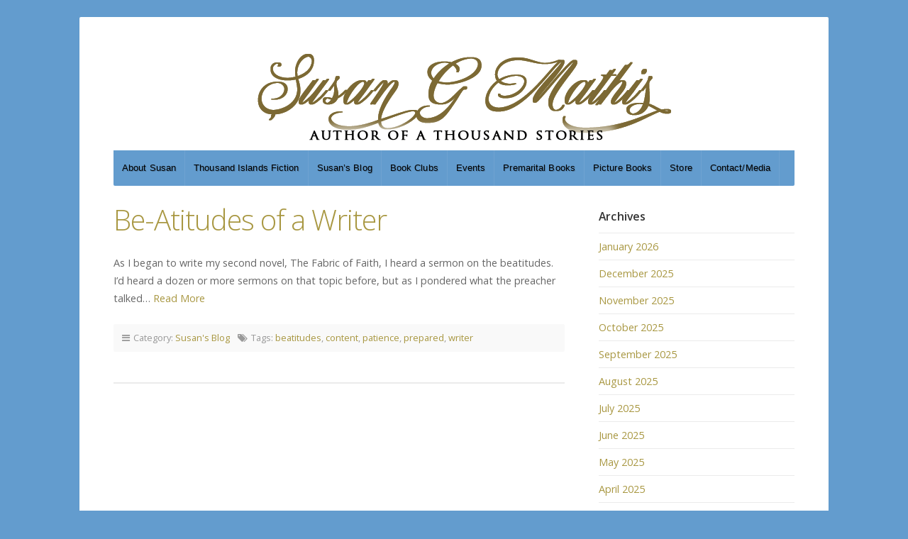

--- FILE ---
content_type: text/html; charset=UTF-8
request_url: https://www.susangmathis.com/tag/prepared/
body_size: 10395
content:
<!DOCTYPE html>

<!-- paulirish.com/2008/conditional-stylesheets-vs-css-hacks-answer-neither/ -->
<!--[if lt IE 7]> <html class="no-js ie6 oldie" lang="en-US"> <![endif]-->
<!--[if IE 7]>    <html class="no-js ie7 oldie" lang="en-US"> <![endif]-->
<!--[if IE 8]>    <html class="no-js ie8 oldie" lang="en-US"> <![endif]-->
<!-- Consider adding an manifest.appcache: h5bp.com/d/Offline -->
<!--[if gt IE 8]><!--> <html class="no-js" lang="en-US"> <!--<![endif]-->

<head>

	<meta charset="UTF-8">

	<meta name="viewport" content="width=device-width, initial-scale=1">

	<title>prepared | Susan G Mathis</title>

	<style type="text/css" media="screen">
	
	body {
		-webkit-background-size: cover;-moz-background-size: cover;-o-background-size: cover;background-size: cover;	}

	.container #navigation, .container .menu ul.sub-menu, .container .menu ul.children {
		background-color: #639cce;	}

	.container a, .container a:link, .container a:visited,
	.footer-widgets a, .footer-widgets a:link, .footer-widgets a:visited, #wrap .widget ul.menu li a {
		color: #a89741;	}

	.container a:hover, .container a:focus, .container a:active,
	.footer-widgets a:hover, .footer-widgets a:focus, .footer-widgets a:active,
	#wrap .widget ul.menu li a:hover, #wrap .widget ul.menu li ul.sub-menu li a:hover,
	#wrap .widget ul.menu .current_page_item a, #wrap .widget ul.menu .current-menu-item a {
		color: #a8963e;	}

	.container h1 a, .container h2 a, .container h3 a, .container h4 a, .container h5 a, .container h6 a,
	.container h1 a:link, .container h2 a:link, .container h3 a:link, .container h4 a:link, .container h5 a:link, .container h6 a:link,
	.container h1 a:visited, .container h2 a:visited, .container h3 a:visited, .container h4 a:visited, .container h5 a:visited, .container h6 a:visited {
		color: #a89741;	}

	.container h1 a:hover, .container h2 a:hover, .container h3 a:hover, .container h4 a:hover, .container h5 a:hover, .container h6 a:hover,
	.container h1 a:focus, .container h2 a:focus, .container h3 a:focus, .container h4 a:focus, .container h5 a:focus, .container h6 a:focus,
	.container h1 a:active, .container h2 a:active, .container h3 a:active, .container h4 a:active, .container h5 a:active, .container h6 a:active,
	.slideshow .headline a:hover, .slideshow .headline a:focus, .slideshow .headline a:active {
		color: #a89741;	}

	#submit:hover, #searchsubmit:hover, .reply a:hover, .gallery a:hover, a.button:hover, .more-link:hover,
	#comments #respond input#submit:hover, .container .gform_wrapper input.button:hover, .flex-direction-nav li a:hover {
		background-color: #a89741 !important;	}
</style>

	<link rel="profile" href="http://gmpg.org/xfn/11">
	<link rel="pingback" href="https://www.susangmathis.com/xmlrpc.php">

	<title>prepared &#8211; Susan G Mathis</title>
        <script>
            (function (s, e, n, d, er) {
                s['Sender'] = er;
                s[er] = s[er] || function () {
                    (s[er].q = s[er].q || []).push(arguments)
                }, s[er].l = 1 * new Date();
                var a = e.createElement(n),
                    m = e.getElementsByTagName(n)[0];
                a.async = 1;
                a.src = d;
                m.parentNode.insertBefore(a, m)
            })(window, document, 'script', 'https://cdn.sender.net/accounts_resources/universal.js', 'sender');
            sender('6d80e2684d4713');
        </script>
                    <meta name="generator" content="Sender.net 2.10.10"/>
            <meta name='robots' content='max-image-preview:large' />
<link rel='dns-prefetch' href='//fonts.googleapis.com' />
<link rel="alternate" type="application/rss+xml" title="Susan G Mathis &raquo; Feed" href="https://www.susangmathis.com/feed/" />
<link rel="alternate" type="application/rss+xml" title="Susan G Mathis &raquo; Comments Feed" href="https://www.susangmathis.com/comments/feed/" />
<link rel="alternate" type="application/rss+xml" title="Susan G Mathis &raquo; prepared Tag Feed" href="https://www.susangmathis.com/tag/prepared/feed/" />
		<!-- This site uses the Google Analytics by MonsterInsights plugin v9.11.1 - Using Analytics tracking - https://www.monsterinsights.com/ -->
		<!-- Note: MonsterInsights is not currently configured on this site. The site owner needs to authenticate with Google Analytics in the MonsterInsights settings panel. -->
					<!-- No tracking code set -->
				<!-- / Google Analytics by MonsterInsights -->
		<style id='wp-img-auto-sizes-contain-inline-css' type='text/css'>
img:is([sizes=auto i],[sizes^="auto," i]){contain-intrinsic-size:3000px 1500px}
/*# sourceURL=wp-img-auto-sizes-contain-inline-css */
</style>
<style id='wp-emoji-styles-inline-css' type='text/css'>

	img.wp-smiley, img.emoji {
		display: inline !important;
		border: none !important;
		box-shadow: none !important;
		height: 1em !important;
		width: 1em !important;
		margin: 0 0.07em !important;
		vertical-align: -0.1em !important;
		background: none !important;
		padding: 0 !important;
	}
/*# sourceURL=wp-emoji-styles-inline-css */
</style>
<style id='wp-block-library-inline-css' type='text/css'>
:root{--wp-block-synced-color:#7a00df;--wp-block-synced-color--rgb:122,0,223;--wp-bound-block-color:var(--wp-block-synced-color);--wp-editor-canvas-background:#ddd;--wp-admin-theme-color:#007cba;--wp-admin-theme-color--rgb:0,124,186;--wp-admin-theme-color-darker-10:#006ba1;--wp-admin-theme-color-darker-10--rgb:0,107,160.5;--wp-admin-theme-color-darker-20:#005a87;--wp-admin-theme-color-darker-20--rgb:0,90,135;--wp-admin-border-width-focus:2px}@media (min-resolution:192dpi){:root{--wp-admin-border-width-focus:1.5px}}.wp-element-button{cursor:pointer}:root .has-very-light-gray-background-color{background-color:#eee}:root .has-very-dark-gray-background-color{background-color:#313131}:root .has-very-light-gray-color{color:#eee}:root .has-very-dark-gray-color{color:#313131}:root .has-vivid-green-cyan-to-vivid-cyan-blue-gradient-background{background:linear-gradient(135deg,#00d084,#0693e3)}:root .has-purple-crush-gradient-background{background:linear-gradient(135deg,#34e2e4,#4721fb 50%,#ab1dfe)}:root .has-hazy-dawn-gradient-background{background:linear-gradient(135deg,#faaca8,#dad0ec)}:root .has-subdued-olive-gradient-background{background:linear-gradient(135deg,#fafae1,#67a671)}:root .has-atomic-cream-gradient-background{background:linear-gradient(135deg,#fdd79a,#004a59)}:root .has-nightshade-gradient-background{background:linear-gradient(135deg,#330968,#31cdcf)}:root .has-midnight-gradient-background{background:linear-gradient(135deg,#020381,#2874fc)}:root{--wp--preset--font-size--normal:16px;--wp--preset--font-size--huge:42px}.has-regular-font-size{font-size:1em}.has-larger-font-size{font-size:2.625em}.has-normal-font-size{font-size:var(--wp--preset--font-size--normal)}.has-huge-font-size{font-size:var(--wp--preset--font-size--huge)}.has-text-align-center{text-align:center}.has-text-align-left{text-align:left}.has-text-align-right{text-align:right}.has-fit-text{white-space:nowrap!important}#end-resizable-editor-section{display:none}.aligncenter{clear:both}.items-justified-left{justify-content:flex-start}.items-justified-center{justify-content:center}.items-justified-right{justify-content:flex-end}.items-justified-space-between{justify-content:space-between}.screen-reader-text{border:0;clip-path:inset(50%);height:1px;margin:-1px;overflow:hidden;padding:0;position:absolute;width:1px;word-wrap:normal!important}.screen-reader-text:focus{background-color:#ddd;clip-path:none;color:#444;display:block;font-size:1em;height:auto;left:5px;line-height:normal;padding:15px 23px 14px;text-decoration:none;top:5px;width:auto;z-index:100000}html :where(.has-border-color){border-style:solid}html :where([style*=border-top-color]){border-top-style:solid}html :where([style*=border-right-color]){border-right-style:solid}html :where([style*=border-bottom-color]){border-bottom-style:solid}html :where([style*=border-left-color]){border-left-style:solid}html :where([style*=border-width]){border-style:solid}html :where([style*=border-top-width]){border-top-style:solid}html :where([style*=border-right-width]){border-right-style:solid}html :where([style*=border-bottom-width]){border-bottom-style:solid}html :where([style*=border-left-width]){border-left-style:solid}html :where(img[class*=wp-image-]){height:auto;max-width:100%}:where(figure){margin:0 0 1em}html :where(.is-position-sticky){--wp-admin--admin-bar--position-offset:var(--wp-admin--admin-bar--height,0px)}@media screen and (max-width:600px){html :where(.is-position-sticky){--wp-admin--admin-bar--position-offset:0px}}

/*# sourceURL=wp-block-library-inline-css */
</style><style id='global-styles-inline-css' type='text/css'>
:root{--wp--preset--aspect-ratio--square: 1;--wp--preset--aspect-ratio--4-3: 4/3;--wp--preset--aspect-ratio--3-4: 3/4;--wp--preset--aspect-ratio--3-2: 3/2;--wp--preset--aspect-ratio--2-3: 2/3;--wp--preset--aspect-ratio--16-9: 16/9;--wp--preset--aspect-ratio--9-16: 9/16;--wp--preset--color--black: #000000;--wp--preset--color--cyan-bluish-gray: #abb8c3;--wp--preset--color--white: #ffffff;--wp--preset--color--pale-pink: #f78da7;--wp--preset--color--vivid-red: #cf2e2e;--wp--preset--color--luminous-vivid-orange: #ff6900;--wp--preset--color--luminous-vivid-amber: #fcb900;--wp--preset--color--light-green-cyan: #7bdcb5;--wp--preset--color--vivid-green-cyan: #00d084;--wp--preset--color--pale-cyan-blue: #8ed1fc;--wp--preset--color--vivid-cyan-blue: #0693e3;--wp--preset--color--vivid-purple: #9b51e0;--wp--preset--gradient--vivid-cyan-blue-to-vivid-purple: linear-gradient(135deg,rgb(6,147,227) 0%,rgb(155,81,224) 100%);--wp--preset--gradient--light-green-cyan-to-vivid-green-cyan: linear-gradient(135deg,rgb(122,220,180) 0%,rgb(0,208,130) 100%);--wp--preset--gradient--luminous-vivid-amber-to-luminous-vivid-orange: linear-gradient(135deg,rgb(252,185,0) 0%,rgb(255,105,0) 100%);--wp--preset--gradient--luminous-vivid-orange-to-vivid-red: linear-gradient(135deg,rgb(255,105,0) 0%,rgb(207,46,46) 100%);--wp--preset--gradient--very-light-gray-to-cyan-bluish-gray: linear-gradient(135deg,rgb(238,238,238) 0%,rgb(169,184,195) 100%);--wp--preset--gradient--cool-to-warm-spectrum: linear-gradient(135deg,rgb(74,234,220) 0%,rgb(151,120,209) 20%,rgb(207,42,186) 40%,rgb(238,44,130) 60%,rgb(251,105,98) 80%,rgb(254,248,76) 100%);--wp--preset--gradient--blush-light-purple: linear-gradient(135deg,rgb(255,206,236) 0%,rgb(152,150,240) 100%);--wp--preset--gradient--blush-bordeaux: linear-gradient(135deg,rgb(254,205,165) 0%,rgb(254,45,45) 50%,rgb(107,0,62) 100%);--wp--preset--gradient--luminous-dusk: linear-gradient(135deg,rgb(255,203,112) 0%,rgb(199,81,192) 50%,rgb(65,88,208) 100%);--wp--preset--gradient--pale-ocean: linear-gradient(135deg,rgb(255,245,203) 0%,rgb(182,227,212) 50%,rgb(51,167,181) 100%);--wp--preset--gradient--electric-grass: linear-gradient(135deg,rgb(202,248,128) 0%,rgb(113,206,126) 100%);--wp--preset--gradient--midnight: linear-gradient(135deg,rgb(2,3,129) 0%,rgb(40,116,252) 100%);--wp--preset--font-size--small: 13px;--wp--preset--font-size--medium: 20px;--wp--preset--font-size--large: 36px;--wp--preset--font-size--x-large: 42px;--wp--preset--spacing--20: 0.44rem;--wp--preset--spacing--30: 0.67rem;--wp--preset--spacing--40: 1rem;--wp--preset--spacing--50: 1.5rem;--wp--preset--spacing--60: 2.25rem;--wp--preset--spacing--70: 3.38rem;--wp--preset--spacing--80: 5.06rem;--wp--preset--shadow--natural: 6px 6px 9px rgba(0, 0, 0, 0.2);--wp--preset--shadow--deep: 12px 12px 50px rgba(0, 0, 0, 0.4);--wp--preset--shadow--sharp: 6px 6px 0px rgba(0, 0, 0, 0.2);--wp--preset--shadow--outlined: 6px 6px 0px -3px rgb(255, 255, 255), 6px 6px rgb(0, 0, 0);--wp--preset--shadow--crisp: 6px 6px 0px rgb(0, 0, 0);}:where(.is-layout-flex){gap: 0.5em;}:where(.is-layout-grid){gap: 0.5em;}body .is-layout-flex{display: flex;}.is-layout-flex{flex-wrap: wrap;align-items: center;}.is-layout-flex > :is(*, div){margin: 0;}body .is-layout-grid{display: grid;}.is-layout-grid > :is(*, div){margin: 0;}:where(.wp-block-columns.is-layout-flex){gap: 2em;}:where(.wp-block-columns.is-layout-grid){gap: 2em;}:where(.wp-block-post-template.is-layout-flex){gap: 1.25em;}:where(.wp-block-post-template.is-layout-grid){gap: 1.25em;}.has-black-color{color: var(--wp--preset--color--black) !important;}.has-cyan-bluish-gray-color{color: var(--wp--preset--color--cyan-bluish-gray) !important;}.has-white-color{color: var(--wp--preset--color--white) !important;}.has-pale-pink-color{color: var(--wp--preset--color--pale-pink) !important;}.has-vivid-red-color{color: var(--wp--preset--color--vivid-red) !important;}.has-luminous-vivid-orange-color{color: var(--wp--preset--color--luminous-vivid-orange) !important;}.has-luminous-vivid-amber-color{color: var(--wp--preset--color--luminous-vivid-amber) !important;}.has-light-green-cyan-color{color: var(--wp--preset--color--light-green-cyan) !important;}.has-vivid-green-cyan-color{color: var(--wp--preset--color--vivid-green-cyan) !important;}.has-pale-cyan-blue-color{color: var(--wp--preset--color--pale-cyan-blue) !important;}.has-vivid-cyan-blue-color{color: var(--wp--preset--color--vivid-cyan-blue) !important;}.has-vivid-purple-color{color: var(--wp--preset--color--vivid-purple) !important;}.has-black-background-color{background-color: var(--wp--preset--color--black) !important;}.has-cyan-bluish-gray-background-color{background-color: var(--wp--preset--color--cyan-bluish-gray) !important;}.has-white-background-color{background-color: var(--wp--preset--color--white) !important;}.has-pale-pink-background-color{background-color: var(--wp--preset--color--pale-pink) !important;}.has-vivid-red-background-color{background-color: var(--wp--preset--color--vivid-red) !important;}.has-luminous-vivid-orange-background-color{background-color: var(--wp--preset--color--luminous-vivid-orange) !important;}.has-luminous-vivid-amber-background-color{background-color: var(--wp--preset--color--luminous-vivid-amber) !important;}.has-light-green-cyan-background-color{background-color: var(--wp--preset--color--light-green-cyan) !important;}.has-vivid-green-cyan-background-color{background-color: var(--wp--preset--color--vivid-green-cyan) !important;}.has-pale-cyan-blue-background-color{background-color: var(--wp--preset--color--pale-cyan-blue) !important;}.has-vivid-cyan-blue-background-color{background-color: var(--wp--preset--color--vivid-cyan-blue) !important;}.has-vivid-purple-background-color{background-color: var(--wp--preset--color--vivid-purple) !important;}.has-black-border-color{border-color: var(--wp--preset--color--black) !important;}.has-cyan-bluish-gray-border-color{border-color: var(--wp--preset--color--cyan-bluish-gray) !important;}.has-white-border-color{border-color: var(--wp--preset--color--white) !important;}.has-pale-pink-border-color{border-color: var(--wp--preset--color--pale-pink) !important;}.has-vivid-red-border-color{border-color: var(--wp--preset--color--vivid-red) !important;}.has-luminous-vivid-orange-border-color{border-color: var(--wp--preset--color--luminous-vivid-orange) !important;}.has-luminous-vivid-amber-border-color{border-color: var(--wp--preset--color--luminous-vivid-amber) !important;}.has-light-green-cyan-border-color{border-color: var(--wp--preset--color--light-green-cyan) !important;}.has-vivid-green-cyan-border-color{border-color: var(--wp--preset--color--vivid-green-cyan) !important;}.has-pale-cyan-blue-border-color{border-color: var(--wp--preset--color--pale-cyan-blue) !important;}.has-vivid-cyan-blue-border-color{border-color: var(--wp--preset--color--vivid-cyan-blue) !important;}.has-vivid-purple-border-color{border-color: var(--wp--preset--color--vivid-purple) !important;}.has-vivid-cyan-blue-to-vivid-purple-gradient-background{background: var(--wp--preset--gradient--vivid-cyan-blue-to-vivid-purple) !important;}.has-light-green-cyan-to-vivid-green-cyan-gradient-background{background: var(--wp--preset--gradient--light-green-cyan-to-vivid-green-cyan) !important;}.has-luminous-vivid-amber-to-luminous-vivid-orange-gradient-background{background: var(--wp--preset--gradient--luminous-vivid-amber-to-luminous-vivid-orange) !important;}.has-luminous-vivid-orange-to-vivid-red-gradient-background{background: var(--wp--preset--gradient--luminous-vivid-orange-to-vivid-red) !important;}.has-very-light-gray-to-cyan-bluish-gray-gradient-background{background: var(--wp--preset--gradient--very-light-gray-to-cyan-bluish-gray) !important;}.has-cool-to-warm-spectrum-gradient-background{background: var(--wp--preset--gradient--cool-to-warm-spectrum) !important;}.has-blush-light-purple-gradient-background{background: var(--wp--preset--gradient--blush-light-purple) !important;}.has-blush-bordeaux-gradient-background{background: var(--wp--preset--gradient--blush-bordeaux) !important;}.has-luminous-dusk-gradient-background{background: var(--wp--preset--gradient--luminous-dusk) !important;}.has-pale-ocean-gradient-background{background: var(--wp--preset--gradient--pale-ocean) !important;}.has-electric-grass-gradient-background{background: var(--wp--preset--gradient--electric-grass) !important;}.has-midnight-gradient-background{background: var(--wp--preset--gradient--midnight) !important;}.has-small-font-size{font-size: var(--wp--preset--font-size--small) !important;}.has-medium-font-size{font-size: var(--wp--preset--font-size--medium) !important;}.has-large-font-size{font-size: var(--wp--preset--font-size--large) !important;}.has-x-large-font-size{font-size: var(--wp--preset--font-size--x-large) !important;}
/*# sourceURL=global-styles-inline-css */
</style>

<style id='classic-theme-styles-inline-css' type='text/css'>
/*! This file is auto-generated */
.wp-block-button__link{color:#fff;background-color:#32373c;border-radius:9999px;box-shadow:none;text-decoration:none;padding:calc(.667em + 2px) calc(1.333em + 2px);font-size:1.125em}.wp-block-file__button{background:#32373c;color:#fff;text-decoration:none}
/*# sourceURL=/wp-includes/css/classic-themes.min.css */
</style>
<link rel='stylesheet' id='contact-form-7-css' href='https://www.susangmathis.com/wp-content/plugins/contact-form-7/includes/css/styles.css?ver=6.1.4' type='text/css' media='all' />
<link rel='stylesheet' id='wpa-css-css' href='https://www.susangmathis.com/wp-content/plugins/honeypot/includes/css/wpa.css?ver=2.3.04' type='text/css' media='all' />
<link rel='stylesheet' id='organic-widgets-css' href='https://www.susangmathis.com/wp-content/plugins/organic-customizer-widgets/public/css/organic-widgets-public.css?ver=1.4.17' type='text/css' media='all' />
<link rel='stylesheet' id='organic-shortcodes-styles-css' href='https://www.susangmathis.com/wp-content/plugins/organic-shortcodes/css/organic-shortcodes.css?ver=1.0' type='text/css' media='all' />
<link rel='stylesheet' id='organic-shortcodes-font-awesome-css' href='https://www.susangmathis.com/wp-content/plugins/organic-shortcodes/css/font-awesome.css?ver=1.0' type='text/css' media='all' />
<link rel='stylesheet' id='spacexchimp_p005-bootstrap-tooltip-css-css' href='https://www.susangmathis.com/wp-content/plugins/social-media-buttons-toolbar/inc/lib/bootstrap-tooltip/bootstrap-tooltip.css?ver=5.0' type='text/css' media='all' />
<link rel='stylesheet' id='spacexchimp_p005-frontend-css-css' href='https://www.susangmathis.com/wp-content/plugins/social-media-buttons-toolbar/inc/css/frontend.css?ver=5.0' type='text/css' media='all' />
<style id='spacexchimp_p005-frontend-css-inline-css' type='text/css'>

                    .sxc-follow-buttons {
                        text-align: center !important;
                    }
                    .sxc-follow-buttons .sxc-follow-button,
                    .sxc-follow-buttons .sxc-follow-button a,
                    .sxc-follow-buttons .sxc-follow-button a img {
                        width: 85px !important;
                        height: 85px !important;
                    }
                    .sxc-follow-buttons .sxc-follow-button {
                        margin: 7.5px !important;
                    }
                  
/*# sourceURL=spacexchimp_p005-frontend-css-inline-css */
</style>
<link rel='stylesheet' id='ivory-search-styles-css' href='https://www.susangmathis.com/wp-content/plugins/add-search-to-menu/public/css/ivory-search.min.css?ver=5.5.13' type='text/css' media='all' />
<link rel='stylesheet' id='seed-style-css' href='https://www.susangmathis.com/wp-content/themes/organic-seed/style.css?ver=a11d3883e7384b0dffa45726d16a1cd1' type='text/css' media='all' />
<link rel='stylesheet' id='seed-style-mobile-css' href='https://www.susangmathis.com/wp-content/themes/organic-seed/css/style-mobile.css?ver=1.0' type='text/css' media='all' />
<link rel='stylesheet' id='seed_open_sans-css' href='https://fonts.googleapis.com/css?family=Open+Sans%3A400%2C300%2C600%2C700%2C800%2C800italic%2C700italic%2C600italic%2C400italic%2C300italic&#038;ver=a11d3883e7384b0dffa45726d16a1cd1' type='text/css' media='all' />
<link rel='stylesheet' id='seed_merriweather-css' href='https://fonts.googleapis.com/css?family=Merriweather%3A400%2C700%2C300%2C900&#038;ver=a11d3883e7384b0dffa45726d16a1cd1' type='text/css' media='all' />
<link rel='stylesheet' id='organic-widgets-fontawesome-css' href='https://www.susangmathis.com/wp-content/plugins/organic-customizer-widgets/public/css/font-awesome.css?ver=a11d3883e7384b0dffa45726d16a1cd1' type='text/css' media='all' />
<script type="text/javascript" src="https://www.susangmathis.com/wp-includes/js/jquery/jquery.min.js?ver=3.7.1" id="jquery-core-js"></script>
<script type="text/javascript" src="https://www.susangmathis.com/wp-includes/js/jquery/jquery-migrate.min.js?ver=3.4.1" id="jquery-migrate-js"></script>
<script type="text/javascript" src="https://www.susangmathis.com/wp-content/plugins/organic-customizer-widgets/public/js/organic-widgets-public.js?ver=1.4.17" id="organic-widgets-js"></script>
<script type="text/javascript" src="https://www.susangmathis.com/wp-content/plugins/social-media-buttons-toolbar/inc/lib/bootstrap-tooltip/bootstrap-tooltip.js?ver=5.0" id="spacexchimp_p005-bootstrap-tooltip-js-js"></script>
<script type="text/javascript" src="https://www.susangmathis.com/wp-content/themes/organic-seed/js/hoverIntent.js?ver=1.0" id="seed-hover-js"></script>
<script type="text/javascript" src="https://www.susangmathis.com/wp-content/themes/organic-seed/js/superfish.js?ver=1.0" id="seed-superfish-js"></script>
<script type="text/javascript" src="https://www.susangmathis.com/wp-content/themes/organic-seed/js/jquery.fitvids.js?ver=1.0" id="seed-fitvids-js"></script>
<script type="text/javascript" src="https://www.susangmathis.com/wp-content/plugins/organic-customizer-widgets/public/js/jquery.backgroundbrightness.js?ver=a11d3883e7384b0dffa45726d16a1cd1" id="organic-widgets-backgroundimagebrightness-js-js"></script>
<link rel="https://api.w.org/" href="https://www.susangmathis.com/wp-json/" /><link rel="alternate" title="JSON" type="application/json" href="https://www.susangmathis.com/wp-json/wp/v2/tags/111" /><link rel="EditURI" type="application/rsd+xml" title="RSD" href="https://www.susangmathis.com/xmlrpc.php?rsd" />

<script type="text/javascript">
(function(url){
	if(/(?:Chrome\/26\.0\.1410\.63 Safari\/537\.31|WordfenceTestMonBot)/.test(navigator.userAgent)){ return; }
	var addEvent = function(evt, handler) {
		if (window.addEventListener) {
			document.addEventListener(evt, handler, false);
		} else if (window.attachEvent) {
			document.attachEvent('on' + evt, handler);
		}
	};
	var removeEvent = function(evt, handler) {
		if (window.removeEventListener) {
			document.removeEventListener(evt, handler, false);
		} else if (window.detachEvent) {
			document.detachEvent('on' + evt, handler);
		}
	};
	var evts = 'contextmenu dblclick drag dragend dragenter dragleave dragover dragstart drop keydown keypress keyup mousedown mousemove mouseout mouseover mouseup mousewheel scroll'.split(' ');
	var logHuman = function() {
		if (window.wfLogHumanRan) { return; }
		window.wfLogHumanRan = true;
		var wfscr = document.createElement('script');
		wfscr.type = 'text/javascript';
		wfscr.async = true;
		wfscr.src = url + '&r=' + Math.random();
		(document.getElementsByTagName('head')[0]||document.getElementsByTagName('body')[0]).appendChild(wfscr);
		for (var i = 0; i < evts.length; i++) {
			removeEvent(evts[i], logHuman);
		}
	};
	for (var i = 0; i < evts.length; i++) {
		addEvent(evts[i], logHuman);
	}
})('//www.susangmathis.com/?wordfence_lh=1&hid=71C6742FE0A9E050C782BC9B08B85DBA');
</script><style type="text/css" id="custom-background-css">
body.custom-background { background-color: #639cce; }
</style>
			<style type="text/css" id="wp-custom-css">
			.mobile-menu a {
color: black !important;
}

#wrap .menu a {
color: black;
}		</style>
		
</head>

<body class="archive tag tag-prepared tag-111 custom-background wp-theme-organic-seed organic-seed seed-relative-text">


<!-- BEGIN #wrap -->
<div id="wrap">

	<!-- BEGIN .container -->
	<div class="container radius-full shadow">

		<!-- BEGIN #header -->
		<div id="header">

			<!-- BEGIN .row -->
			<div class="row" style="background-image: url(https://www.susangmathis.com/wp-content/uploads/2019/01/unnamed.png);">

				<!-- BEGIN .sixteen columns -->
				<div class="sixteen columns">

				
					
						<h4 id="logo" >
							<a href="https://www.susangmathis.com/">
								<img src="http://www.susangmathis.com/wp-content/uploads/2019/01/unnamed.png" alt="" />
								<span class="logo-text">Susan G Mathis</span>
							</a>
						</h4>

					
				
				<!-- END .sixteen columns -->
				</div>

			<!-- END .row -->
			</div>

			<!-- BEGIN .row -->
			<div class="row">

				<!-- BEGIN #navigation -->
				<nav id="navigation" class="navigation-main radius-bottom" role="navigation">

					<span class="menu-toggle"><i class="fa fa-bars"></i></span>

					<div class="menu-header-container"><ul id="menu-header" class="menu"><li id="menu-item-5597" class="menu-item menu-item-type-post_type menu-item-object-page menu-item-5597"><a href="https://www.susangmathis.com/meet-susan/">About Susan</a></li>
<li id="menu-item-5590" class="menu-item menu-item-type-post_type menu-item-object-page menu-item-5590"><a href="https://www.susangmathis.com/fiction-books/">Thousand Islands Fiction</a></li>
<li id="menu-item-5593" class="menu-item menu-item-type-post_type menu-item-object-page menu-item-5593"><a href="https://www.susangmathis.com/susans-blog/">Susan’s Blog</a></li>
<li id="menu-item-6636" class="menu-item menu-item-type-post_type menu-item-object-page menu-item-6636"><a href="https://www.susangmathis.com/book-clubs/">Book Clubs</a></li>
<li id="menu-item-5598" class="menu-item menu-item-type-post_type menu-item-object-page menu-item-5598"><a href="https://www.susangmathis.com/events/">Events</a></li>
<li id="menu-item-5594" class="menu-item menu-item-type-post_type menu-item-object-page menu-item-5594"><a href="https://www.susangmathis.com/premarital-books/">Premarital Books</a></li>
<li id="menu-item-5589" class="menu-item menu-item-type-post_type menu-item-object-page menu-item-5589"><a href="https://www.susangmathis.com/for-kids/">Picture Books</a></li>
<li id="menu-item-5588" class="menu-item menu-item-type-post_type menu-item-object-page menu-item-5588"><a href="https://www.susangmathis.com/store/">Store</a></li>
<li id="menu-item-5591" class="menu-item menu-item-type-post_type menu-item-object-page menu-item-5591"><a href="https://www.susangmathis.com/contact-media/">Contact/Media</a></li>
</ul></div>
				</nav><!-- END #navigation -->

			<!-- END .row -->
			</div>

		<!-- END #header -->
		</div>
	
<!-- BEGIN .post class -->
<div class="post-1901 post type-post status-publish format-standard hentry category-susans-blog tag-beatitudes tag-content tag-patience tag-prepared tag-writer" id="post-1901">

	<!-- BEGIN .row -->
	<div class="row">
	
		<!-- BEGIN .content -->
		<div class="content">
		
					
			<!-- BEGIN .eleven columns -->
			<div class="eleven columns">
		
				<!-- BEGIN .postarea -->
				<div class="postarea">
				
					
<!-- BEGIN .post class -->
<div class="archive-holder post-1901 post type-post status-publish format-standard hentry category-susans-blog tag-beatitudes tag-content tag-patience tag-prepared tag-writer" id="post-1901">

	
	<h2 class="headline"><a href="https://www.susangmathis.com/attitudes-writer/" rel="bookmark">Be-Atitudes of a Writer</a></h2>

				
	<p>As I began to write my second novel, The Fabric of Faith, I heard a sermon on the beatitudes. I’d heard a dozen or more sermons on that topic before, but as I pondered what the preacher talked&#8230; <a class="read-more" href="https://www.susangmathis.com/attitudes-writer/">Read More</a></p>

	
		<!-- BEGIN .post-meta -->
		<div class="post-meta radius-full">

			<p><i class="fa fa-bars"></i> Category: <a href="https://www.susangmathis.com/category/susans-blog/" rel="category tag">Susan's Blog</a>   <i class="fa fa-tags"></i> Tags: <a href="https://www.susangmathis.com/tag/beatitudes/" rel="tag">beatitudes</a>, <a href="https://www.susangmathis.com/tag/content/" rel="tag">content</a>, <a href="https://www.susangmathis.com/tag/patience/" rel="tag">patience</a>, <a href="https://www.susangmathis.com/tag/prepared/" rel="tag">prepared</a>, <a href="https://www.susangmathis.com/tag/writer/" rel="tag">writer</a></p>

		<!-- END .post-meta -->
		</div>

	
<!-- END .post class -->
</div>


<!-- BEGIN .pagination -->
<div class="pagination">
	<!-- END .pagination -->
</div>

				
				<!-- END .postarea -->
				</div>
			
			<!-- END .eleven columns -->
			</div>
			
			<!-- BEGIN .five columns -->
			<div class="five columns">
			
				

	<div class="sidebar">
		<div id="archives-3" class="widget widget_archive"><h6>Archives</h6>
			<ul>
					<li><a href='https://www.susangmathis.com/2026/01/'>January 2026</a></li>
	<li><a href='https://www.susangmathis.com/2025/12/'>December 2025</a></li>
	<li><a href='https://www.susangmathis.com/2025/11/'>November 2025</a></li>
	<li><a href='https://www.susangmathis.com/2025/10/'>October 2025</a></li>
	<li><a href='https://www.susangmathis.com/2025/09/'>September 2025</a></li>
	<li><a href='https://www.susangmathis.com/2025/08/'>August 2025</a></li>
	<li><a href='https://www.susangmathis.com/2025/07/'>July 2025</a></li>
	<li><a href='https://www.susangmathis.com/2025/06/'>June 2025</a></li>
	<li><a href='https://www.susangmathis.com/2025/05/'>May 2025</a></li>
	<li><a href='https://www.susangmathis.com/2025/04/'>April 2025</a></li>
	<li><a href='https://www.susangmathis.com/2025/03/'>March 2025</a></li>
	<li><a href='https://www.susangmathis.com/2025/02/'>February 2025</a></li>
	<li><a href='https://www.susangmathis.com/2025/01/'>January 2025</a></li>
	<li><a href='https://www.susangmathis.com/2024/12/'>December 2024</a></li>
	<li><a href='https://www.susangmathis.com/2024/11/'>November 2024</a></li>
	<li><a href='https://www.susangmathis.com/2024/10/'>October 2024</a></li>
	<li><a href='https://www.susangmathis.com/2024/09/'>September 2024</a></li>
	<li><a href='https://www.susangmathis.com/2024/08/'>August 2024</a></li>
	<li><a href='https://www.susangmathis.com/2024/07/'>July 2024</a></li>
	<li><a href='https://www.susangmathis.com/2024/06/'>June 2024</a></li>
	<li><a href='https://www.susangmathis.com/2024/05/'>May 2024</a></li>
	<li><a href='https://www.susangmathis.com/2024/04/'>April 2024</a></li>
	<li><a href='https://www.susangmathis.com/2024/03/'>March 2024</a></li>
	<li><a href='https://www.susangmathis.com/2024/02/'>February 2024</a></li>
	<li><a href='https://www.susangmathis.com/2024/01/'>January 2024</a></li>
	<li><a href='https://www.susangmathis.com/2023/12/'>December 2023</a></li>
	<li><a href='https://www.susangmathis.com/2023/11/'>November 2023</a></li>
	<li><a href='https://www.susangmathis.com/2023/10/'>October 2023</a></li>
	<li><a href='https://www.susangmathis.com/2023/09/'>September 2023</a></li>
	<li><a href='https://www.susangmathis.com/2023/08/'>August 2023</a></li>
	<li><a href='https://www.susangmathis.com/2023/07/'>July 2023</a></li>
	<li><a href='https://www.susangmathis.com/2023/06/'>June 2023</a></li>
	<li><a href='https://www.susangmathis.com/2023/05/'>May 2023</a></li>
	<li><a href='https://www.susangmathis.com/2023/04/'>April 2023</a></li>
	<li><a href='https://www.susangmathis.com/2023/03/'>March 2023</a></li>
	<li><a href='https://www.susangmathis.com/2023/02/'>February 2023</a></li>
	<li><a href='https://www.susangmathis.com/2023/01/'>January 2023</a></li>
	<li><a href='https://www.susangmathis.com/2022/12/'>December 2022</a></li>
	<li><a href='https://www.susangmathis.com/2022/11/'>November 2022</a></li>
	<li><a href='https://www.susangmathis.com/2022/10/'>October 2022</a></li>
	<li><a href='https://www.susangmathis.com/2022/09/'>September 2022</a></li>
	<li><a href='https://www.susangmathis.com/2022/08/'>August 2022</a></li>
	<li><a href='https://www.susangmathis.com/2022/07/'>July 2022</a></li>
	<li><a href='https://www.susangmathis.com/2022/06/'>June 2022</a></li>
	<li><a href='https://www.susangmathis.com/2022/05/'>May 2022</a></li>
	<li><a href='https://www.susangmathis.com/2022/04/'>April 2022</a></li>
	<li><a href='https://www.susangmathis.com/2022/03/'>March 2022</a></li>
	<li><a href='https://www.susangmathis.com/2022/02/'>February 2022</a></li>
	<li><a href='https://www.susangmathis.com/2022/01/'>January 2022</a></li>
	<li><a href='https://www.susangmathis.com/2021/12/'>December 2021</a></li>
	<li><a href='https://www.susangmathis.com/2021/11/'>November 2021</a></li>
	<li><a href='https://www.susangmathis.com/2021/10/'>October 2021</a></li>
	<li><a href='https://www.susangmathis.com/2021/09/'>September 2021</a></li>
	<li><a href='https://www.susangmathis.com/2021/08/'>August 2021</a></li>
	<li><a href='https://www.susangmathis.com/2021/07/'>July 2021</a></li>
	<li><a href='https://www.susangmathis.com/2021/06/'>June 2021</a></li>
	<li><a href='https://www.susangmathis.com/2021/05/'>May 2021</a></li>
	<li><a href='https://www.susangmathis.com/2021/04/'>April 2021</a></li>
	<li><a href='https://www.susangmathis.com/2021/03/'>March 2021</a></li>
	<li><a href='https://www.susangmathis.com/2021/02/'>February 2021</a></li>
	<li><a href='https://www.susangmathis.com/2021/01/'>January 2021</a></li>
	<li><a href='https://www.susangmathis.com/2020/12/'>December 2020</a></li>
	<li><a href='https://www.susangmathis.com/2020/11/'>November 2020</a></li>
	<li><a href='https://www.susangmathis.com/2020/10/'>October 2020</a></li>
	<li><a href='https://www.susangmathis.com/2020/09/'>September 2020</a></li>
	<li><a href='https://www.susangmathis.com/2020/08/'>August 2020</a></li>
	<li><a href='https://www.susangmathis.com/2020/07/'>July 2020</a></li>
	<li><a href='https://www.susangmathis.com/2020/06/'>June 2020</a></li>
	<li><a href='https://www.susangmathis.com/2020/05/'>May 2020</a></li>
	<li><a href='https://www.susangmathis.com/2020/04/'>April 2020</a></li>
	<li><a href='https://www.susangmathis.com/2020/03/'>March 2020</a></li>
	<li><a href='https://www.susangmathis.com/2020/02/'>February 2020</a></li>
	<li><a href='https://www.susangmathis.com/2020/01/'>January 2020</a></li>
	<li><a href='https://www.susangmathis.com/2019/12/'>December 2019</a></li>
	<li><a href='https://www.susangmathis.com/2019/11/'>November 2019</a></li>
	<li><a href='https://www.susangmathis.com/2019/10/'>October 2019</a></li>
	<li><a href='https://www.susangmathis.com/2019/09/'>September 2019</a></li>
	<li><a href='https://www.susangmathis.com/2019/08/'>August 2019</a></li>
	<li><a href='https://www.susangmathis.com/2019/07/'>July 2019</a></li>
	<li><a href='https://www.susangmathis.com/2019/06/'>June 2019</a></li>
	<li><a href='https://www.susangmathis.com/2019/05/'>May 2019</a></li>
	<li><a href='https://www.susangmathis.com/2019/04/'>April 2019</a></li>
	<li><a href='https://www.susangmathis.com/2019/03/'>March 2019</a></li>
	<li><a href='https://www.susangmathis.com/2019/02/'>February 2019</a></li>
	<li><a href='https://www.susangmathis.com/2019/01/'>January 2019</a></li>
	<li><a href='https://www.susangmathis.com/2018/12/'>December 2018</a></li>
	<li><a href='https://www.susangmathis.com/2018/11/'>November 2018</a></li>
	<li><a href='https://www.susangmathis.com/2018/10/'>October 2018</a></li>
	<li><a href='https://www.susangmathis.com/2018/09/'>September 2018</a></li>
	<li><a href='https://www.susangmathis.com/2018/08/'>August 2018</a></li>
	<li><a href='https://www.susangmathis.com/2018/07/'>July 2018</a></li>
	<li><a href='https://www.susangmathis.com/2018/06/'>June 2018</a></li>
	<li><a href='https://www.susangmathis.com/2018/05/'>May 2018</a></li>
	<li><a href='https://www.susangmathis.com/2018/04/'>April 2018</a></li>
	<li><a href='https://www.susangmathis.com/2018/03/'>March 2018</a></li>
	<li><a href='https://www.susangmathis.com/2018/02/'>February 2018</a></li>
	<li><a href='https://www.susangmathis.com/2018/01/'>January 2018</a></li>
	<li><a href='https://www.susangmathis.com/2017/12/'>December 2017</a></li>
	<li><a href='https://www.susangmathis.com/2017/11/'>November 2017</a></li>
	<li><a href='https://www.susangmathis.com/2017/10/'>October 2017</a></li>
	<li><a href='https://www.susangmathis.com/2017/09/'>September 2017</a></li>
	<li><a href='https://www.susangmathis.com/2017/08/'>August 2017</a></li>
	<li><a href='https://www.susangmathis.com/2017/07/'>July 2017</a></li>
	<li><a href='https://www.susangmathis.com/2017/06/'>June 2017</a></li>
	<li><a href='https://www.susangmathis.com/2017/05/'>May 2017</a></li>
	<li><a href='https://www.susangmathis.com/2017/04/'>April 2017</a></li>
	<li><a href='https://www.susangmathis.com/2017/03/'>March 2017</a></li>
	<li><a href='https://www.susangmathis.com/2017/02/'>February 2017</a></li>
	<li><a href='https://www.susangmathis.com/2017/01/'>January 2017</a></li>
	<li><a href='https://www.susangmathis.com/2016/12/'>December 2016</a></li>
	<li><a href='https://www.susangmathis.com/2016/11/'>November 2016</a></li>
	<li><a href='https://www.susangmathis.com/2016/10/'>October 2016</a></li>
	<li><a href='https://www.susangmathis.com/2016/09/'>September 2016</a></li>
	<li><a href='https://www.susangmathis.com/2016/08/'>August 2016</a></li>
	<li><a href='https://www.susangmathis.com/2016/07/'>July 2016</a></li>
	<li><a href='https://www.susangmathis.com/2016/06/'>June 2016</a></li>
	<li><a href='https://www.susangmathis.com/2016/05/'>May 2016</a></li>
	<li><a href='https://www.susangmathis.com/2016/04/'>April 2016</a></li>
	<li><a href='https://www.susangmathis.com/2016/03/'>March 2016</a></li>
	<li><a href='https://www.susangmathis.com/2016/02/'>February 2016</a></li>
	<li><a href='https://www.susangmathis.com/2016/01/'>January 2016</a></li>
	<li><a href='https://www.susangmathis.com/2015/12/'>December 2015</a></li>
	<li><a href='https://www.susangmathis.com/2015/11/'>November 2015</a></li>
	<li><a href='https://www.susangmathis.com/2015/10/'>October 2015</a></li>
	<li><a href='https://www.susangmathis.com/2015/09/'>September 2015</a></li>
	<li><a href='https://www.susangmathis.com/2015/08/'>August 2015</a></li>
	<li><a href='https://www.susangmathis.com/2015/07/'>July 2015</a></li>
	<li><a href='https://www.susangmathis.com/2015/06/'>June 2015</a></li>
	<li><a href='https://www.susangmathis.com/2015/05/'>May 2015</a></li>
	<li><a href='https://www.susangmathis.com/2015/04/'>April 2015</a></li>
	<li><a href='https://www.susangmathis.com/2015/03/'>March 2015</a></li>
	<li><a href='https://www.susangmathis.com/2015/02/'>February 2015</a></li>
	<li><a href='https://www.susangmathis.com/2014/10/'>October 2014</a></li>
	<li><a href='https://www.susangmathis.com/2014/09/'>September 2014</a></li>
	<li><a href='https://www.susangmathis.com/2014/08/'>August 2014</a></li>
	<li><a href='https://www.susangmathis.com/2014/06/'>June 2014</a></li>
	<li><a href='https://www.susangmathis.com/2014/05/'>May 2014</a></li>
	<li><a href='https://www.susangmathis.com/2014/04/'>April 2014</a></li>
	<li><a href='https://www.susangmathis.com/2014/02/'>February 2014</a></li>
	<li><a href='https://www.susangmathis.com/2013/12/'>December 2013</a></li>
	<li><a href='https://www.susangmathis.com/2013/11/'>November 2013</a></li>
	<li><a href='https://www.susangmathis.com/2013/10/'>October 2013</a></li>
	<li><a href='https://www.susangmathis.com/2012/12/'>December 2012</a></li>
	<li><a href='https://www.susangmathis.com/2012/11/'>November 2012</a></li>
	<li><a href='https://www.susangmathis.com/2012/10/'>October 2012</a></li>
	<li><a href='https://www.susangmathis.com/2012/09/'>September 2012</a></li>
	<li><a href='https://www.susangmathis.com/2012/03/'>March 2012</a></li>
			</ul>

			</div>	</div>

				
			<!-- END .five columns -->
			</div>
	
				
		<!-- END .content -->
		</div>

	<!-- END .row -->
	</div>

<!-- END .post class -->
</div>


<div class="clear"></div>

<!-- END .container -->
</div>

<!-- BEGIN .footer -->
<div class="footer">

	
	<!-- BEGIN .row -->
	<div class="row">

		<!-- BEGIN .content -->
		<div class="content">

			<!-- BEGIN .footer-widgets -->
			<div class="footer-widgets">

				<div id="is_widget-2" class="widget widget_is_search widget_search"><div class="footer-widget">
<form method="get" id="searchform" action="https://www.susangmathis.com/" role="search">
	<label for="s" class="assistive-text">Search</label>
	<input type="text" class="field" name="s" value="" id="s" placeholder="Search &hellip;" />
	<input type="submit" class="submit" name="submit" id="searchsubmit" value="Go" />
<input type="hidden" name="id" value="4774" /></form>
</div></div><div id="sender_automated_emails_widget-2" class="widget sae_sender_form"><div class="footer-widget"><div class='sender-form-field' data-sender-form-id=''></div><script>
        setTimeout(() => {
            if (typeof senderForms !== "undefined") {
                senderForms.render("");
            }
        }, 1000);
        </script></div></div>
			<!-- END .footer-widgets -->
			</div>

		<!-- END .content -->
		</div>

	<!-- END .row -->
	</div>

	
	<!-- BEGIN .row -->
	<div class="row">

		<!-- BEGIN .footer-information -->
		<div class="footer-information">

			<!-- BEGIN .content -->
			<div class="content">

				<div class="align-left">

					<p>Copyright &copy; 2026 &middot; All Rights Reserved &middot; Susan G Mathis</p>
					<p><a href="http://www.organicthemes.com/themes/" target="_blank">Seed Theme v2</a> by <a href="http://www.organicthemes.com" target="_blank">Organic Themes</a> &middot; <a href="http://kahunahost.com" target="_blank" title="WordPress Hosting">WordPress Hosting</a> &middot; <a href="https://www.susangmathis.com/feed/">RSS Feed</a> &middot; <a href="https://www.susangmathis.com/wp-login.php">Log in</a></p>

				</div>

				<div class="align-right">

					
				</div>

			<!-- END .content -->
			</div>

		<!-- END .footer-information -->
		</div>

	<!-- END .row -->
	</div>

<!-- END .footer -->
</div>

<!-- END #wrap -->
</div>

<script type="speculationrules">
{"prefetch":[{"source":"document","where":{"and":[{"href_matches":"/*"},{"not":{"href_matches":["/wp-*.php","/wp-admin/*","/wp-content/uploads/*","/wp-content/*","/wp-content/plugins/*","/wp-content/themes/organic-seed/*","/*\\?(.+)"]}},{"not":{"selector_matches":"a[rel~=\"nofollow\"]"}},{"not":{"selector_matches":".no-prefetch, .no-prefetch a"}}]},"eagerness":"conservative"}]}
</script>
<script type="text/javascript" src="https://www.susangmathis.com/wp-includes/js/dist/hooks.min.js?ver=dd5603f07f9220ed27f1" id="wp-hooks-js"></script>
<script type="text/javascript" src="https://www.susangmathis.com/wp-includes/js/dist/i18n.min.js?ver=c26c3dc7bed366793375" id="wp-i18n-js"></script>
<script type="text/javascript" id="wp-i18n-js-after">
/* <![CDATA[ */
wp.i18n.setLocaleData( { 'text direction\u0004ltr': [ 'ltr' ] } );
//# sourceURL=wp-i18n-js-after
/* ]]> */
</script>
<script type="text/javascript" src="https://www.susangmathis.com/wp-content/plugins/contact-form-7/includes/swv/js/index.js?ver=6.1.4" id="swv-js"></script>
<script type="text/javascript" id="contact-form-7-js-before">
/* <![CDATA[ */
var wpcf7 = {
    "api": {
        "root": "https:\/\/www.susangmathis.com\/wp-json\/",
        "namespace": "contact-form-7\/v1"
    }
};
//# sourceURL=contact-form-7-js-before
/* ]]> */
</script>
<script type="text/javascript" src="https://www.susangmathis.com/wp-content/plugins/contact-form-7/includes/js/index.js?ver=6.1.4" id="contact-form-7-js"></script>
<script type="text/javascript" src="https://www.susangmathis.com/wp-content/plugins/honeypot/includes/js/wpa.js?ver=2.3.04" id="wpascript-js"></script>
<script type="text/javascript" id="wpascript-js-after">
/* <![CDATA[ */
wpa_field_info = {"wpa_field_name":"twbuxh1352","wpa_field_value":935454,"wpa_add_test":"no"}
//# sourceURL=wpascript-js-after
/* ]]> */
</script>
<script type="text/javascript" src="https://www.susangmathis.com/wp-content/plugins/organic-shortcodes/js/jquery.modal.min.js?ver=1.0" id="organic-shortcodes-modal-js"></script>
<script type="text/javascript" src="https://www.susangmathis.com/wp-includes/js/jquery/ui/core.min.js?ver=1.13.3" id="jquery-ui-core-js"></script>
<script type="text/javascript" src="https://www.susangmathis.com/wp-includes/js/jquery/ui/accordion.min.js?ver=1.13.3" id="jquery-ui-accordion-js"></script>
<script type="text/javascript" src="https://www.susangmathis.com/wp-includes/js/jquery/ui/mouse.min.js?ver=1.13.3" id="jquery-ui-mouse-js"></script>
<script type="text/javascript" src="https://www.susangmathis.com/wp-includes/js/jquery/ui/resizable.min.js?ver=1.13.3" id="jquery-ui-resizable-js"></script>
<script type="text/javascript" src="https://www.susangmathis.com/wp-includes/js/jquery/ui/draggable.min.js?ver=1.13.3" id="jquery-ui-draggable-js"></script>
<script type="text/javascript" src="https://www.susangmathis.com/wp-includes/js/jquery/ui/controlgroup.min.js?ver=1.13.3" id="jquery-ui-controlgroup-js"></script>
<script type="text/javascript" src="https://www.susangmathis.com/wp-includes/js/jquery/ui/checkboxradio.min.js?ver=1.13.3" id="jquery-ui-checkboxradio-js"></script>
<script type="text/javascript" src="https://www.susangmathis.com/wp-includes/js/jquery/ui/button.min.js?ver=1.13.3" id="jquery-ui-button-js"></script>
<script type="text/javascript" src="https://www.susangmathis.com/wp-includes/js/jquery/ui/dialog.min.js?ver=1.13.3" id="jquery-ui-dialog-js"></script>
<script type="text/javascript" src="https://www.susangmathis.com/wp-content/plugins/organic-shortcodes/js/jquery.shortcodes.js?ver=1.0" id="organic-shortcodes-script-js"></script>
<script type="text/javascript" src="https://www.susangmathis.com/wp-includes/js/jquery/ui/tabs.min.js?ver=1.13.3" id="jquery-ui-tabs-js"></script>
<script type="text/javascript" src="https://www.susangmathis.com/wp-content/plugins/organic-shortcodes/js/tabs.js?ver=1.0" id="organic-shortcodes-tabs-js"></script>
<script type="text/javascript" src="https://www.susangmathis.com/wp-includes/js/imagesloaded.min.js?ver=5.0.0" id="imagesloaded-js"></script>
<script type="text/javascript" src="https://www.susangmathis.com/wp-includes/js/masonry.min.js?ver=4.2.2" id="masonry-js"></script>
<script type="text/javascript" src="//unpkg.com/isotope-layout@3/dist/isotope.pkgd.js?ver=1.0" id="seed-isotope-js"></script>
<script type="text/javascript" src="https://www.susangmathis.com/wp-content/themes/organic-seed/js/jquery.custom.js?ver=1.0" id="seed-custom-js"></script>
<script type="text/javascript" src="https://www.susangmathis.com/wp-content/themes/organic-seed/js/navigation.js?ver=1.0" id="seed-navigation-js"></script>
<script type="text/javascript" src="https://www.susangmathis.com/wp-content/plugins/organic-customizer-widgets/public/js/masonry-setup.js?ver=1.0" id="organic-widgets-masonry-js"></script>
<script type="text/javascript" id="ivory-search-scripts-js-extra">
/* <![CDATA[ */
var IvorySearchVars = {"is_analytics_enabled":"1"};
//# sourceURL=ivory-search-scripts-js-extra
/* ]]> */
</script>
<script type="text/javascript" src="https://www.susangmathis.com/wp-content/plugins/add-search-to-menu/public/js/ivory-search.min.js?ver=5.5.13" id="ivory-search-scripts-js"></script>
<script id="wp-emoji-settings" type="application/json">
{"baseUrl":"https://s.w.org/images/core/emoji/17.0.2/72x72/","ext":".png","svgUrl":"https://s.w.org/images/core/emoji/17.0.2/svg/","svgExt":".svg","source":{"concatemoji":"https://www.susangmathis.com/wp-includes/js/wp-emoji-release.min.js?ver=a11d3883e7384b0dffa45726d16a1cd1"}}
</script>
<script type="module">
/* <![CDATA[ */
/*! This file is auto-generated */
const a=JSON.parse(document.getElementById("wp-emoji-settings").textContent),o=(window._wpemojiSettings=a,"wpEmojiSettingsSupports"),s=["flag","emoji"];function i(e){try{var t={supportTests:e,timestamp:(new Date).valueOf()};sessionStorage.setItem(o,JSON.stringify(t))}catch(e){}}function c(e,t,n){e.clearRect(0,0,e.canvas.width,e.canvas.height),e.fillText(t,0,0);t=new Uint32Array(e.getImageData(0,0,e.canvas.width,e.canvas.height).data);e.clearRect(0,0,e.canvas.width,e.canvas.height),e.fillText(n,0,0);const a=new Uint32Array(e.getImageData(0,0,e.canvas.width,e.canvas.height).data);return t.every((e,t)=>e===a[t])}function p(e,t){e.clearRect(0,0,e.canvas.width,e.canvas.height),e.fillText(t,0,0);var n=e.getImageData(16,16,1,1);for(let e=0;e<n.data.length;e++)if(0!==n.data[e])return!1;return!0}function u(e,t,n,a){switch(t){case"flag":return n(e,"\ud83c\udff3\ufe0f\u200d\u26a7\ufe0f","\ud83c\udff3\ufe0f\u200b\u26a7\ufe0f")?!1:!n(e,"\ud83c\udde8\ud83c\uddf6","\ud83c\udde8\u200b\ud83c\uddf6")&&!n(e,"\ud83c\udff4\udb40\udc67\udb40\udc62\udb40\udc65\udb40\udc6e\udb40\udc67\udb40\udc7f","\ud83c\udff4\u200b\udb40\udc67\u200b\udb40\udc62\u200b\udb40\udc65\u200b\udb40\udc6e\u200b\udb40\udc67\u200b\udb40\udc7f");case"emoji":return!a(e,"\ud83e\u1fac8")}return!1}function f(e,t,n,a){let r;const o=(r="undefined"!=typeof WorkerGlobalScope&&self instanceof WorkerGlobalScope?new OffscreenCanvas(300,150):document.createElement("canvas")).getContext("2d",{willReadFrequently:!0}),s=(o.textBaseline="top",o.font="600 32px Arial",{});return e.forEach(e=>{s[e]=t(o,e,n,a)}),s}function r(e){var t=document.createElement("script");t.src=e,t.defer=!0,document.head.appendChild(t)}a.supports={everything:!0,everythingExceptFlag:!0},new Promise(t=>{let n=function(){try{var e=JSON.parse(sessionStorage.getItem(o));if("object"==typeof e&&"number"==typeof e.timestamp&&(new Date).valueOf()<e.timestamp+604800&&"object"==typeof e.supportTests)return e.supportTests}catch(e){}return null}();if(!n){if("undefined"!=typeof Worker&&"undefined"!=typeof OffscreenCanvas&&"undefined"!=typeof URL&&URL.createObjectURL&&"undefined"!=typeof Blob)try{var e="postMessage("+f.toString()+"("+[JSON.stringify(s),u.toString(),c.toString(),p.toString()].join(",")+"));",a=new Blob([e],{type:"text/javascript"});const r=new Worker(URL.createObjectURL(a),{name:"wpTestEmojiSupports"});return void(r.onmessage=e=>{i(n=e.data),r.terminate(),t(n)})}catch(e){}i(n=f(s,u,c,p))}t(n)}).then(e=>{for(const n in e)a.supports[n]=e[n],a.supports.everything=a.supports.everything&&a.supports[n],"flag"!==n&&(a.supports.everythingExceptFlag=a.supports.everythingExceptFlag&&a.supports[n]);var t;a.supports.everythingExceptFlag=a.supports.everythingExceptFlag&&!a.supports.flag,a.supports.everything||((t=a.source||{}).concatemoji?r(t.concatemoji):t.wpemoji&&t.twemoji&&(r(t.twemoji),r(t.wpemoji)))});
//# sourceURL=https://www.susangmathis.com/wp-includes/js/wp-emoji-loader.min.js
/* ]]> */
</script>

</body>
</html>
